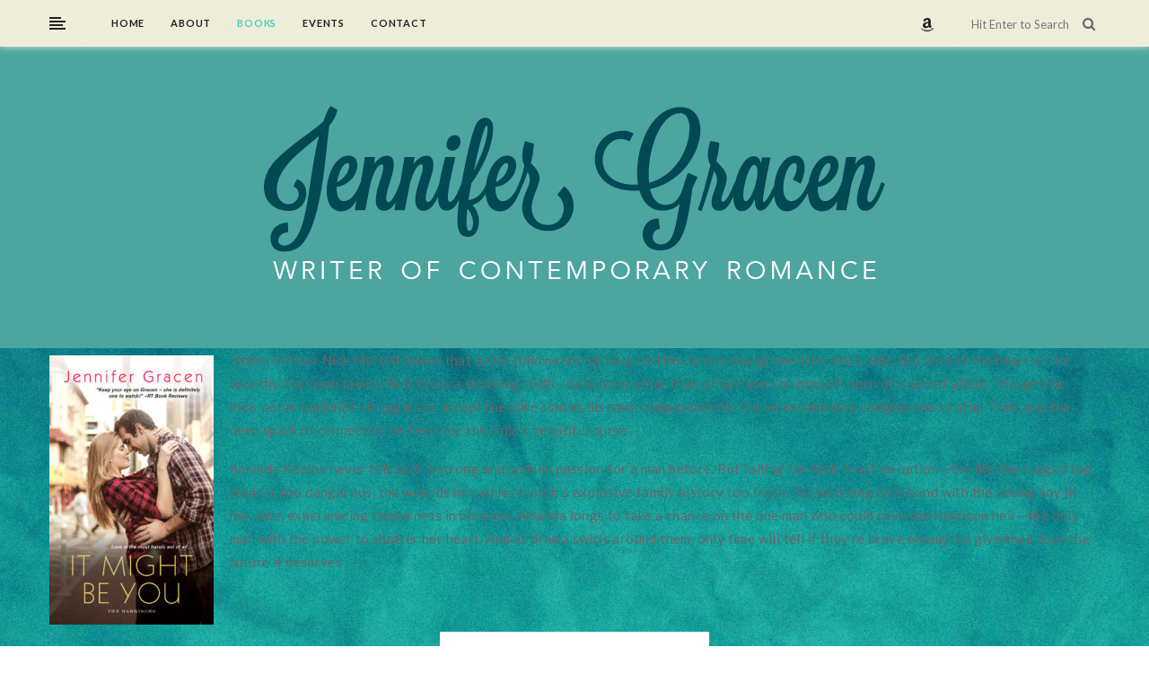

--- FILE ---
content_type: text/html; charset=UTF-8
request_url: https://www.jennifergracen.com/it-might-be-you/
body_size: 7834
content:
<!DOCTYPE html>
<!--[if IE 8]> <html lang="en" class="ie8"> <![endif]-->
<!--[if !IE]><!--> <html lang="en"> <!--<![endif]-->
<head>
<meta charset="UTF-8"/>
  <meta name="viewport" content="width=device-width, initial-scale=1">
<meta name="msapplication-TileColor" content="#40d1b9">
<meta name="theme-color" content="#40d1b9">

<link rel="profile" href="http://gmpg.org/xfn/11"/>
<link rel="pingback" href="https://www.jennifergracen.com/xmlrpc.php"/>

<title>It Might Be You (The Harrisons Series #5) &#8211; Jennifer Gracen</title>
<link rel='dns-prefetch' href='//ajax.aspnetcdn.com' />
<link rel='dns-prefetch' href='//www.writerspace.com' />
<link rel='dns-prefetch' href='//maxcdn.bootstrapcdn.com' />
<link rel='dns-prefetch' href='//fonts.googleapis.com' />
<link rel='dns-prefetch' href='//s.w.org' />
<link rel="alternate" type="application/rss+xml" title="Jennifer Gracen &raquo; Feed" href="https://www.jennifergracen.com/feed/" />
<link rel="alternate" type="application/rss+xml" title="Jennifer Gracen &raquo; Comments Feed" href="https://www.jennifergracen.com/comments/feed/" />
		<script type="text/javascript">
			window._wpemojiSettings = {"baseUrl":"https:\/\/s.w.org\/images\/core\/emoji\/11\/72x72\/","ext":".png","svgUrl":"https:\/\/s.w.org\/images\/core\/emoji\/11\/svg\/","svgExt":".svg","source":{"concatemoji":"https:\/\/www.jennifergracen.com\/wp-includes\/js\/wp-emoji-release.min.js?ver=4.9.22"}};
			!function(e,a,t){var n,r,o,i=a.createElement("canvas"),p=i.getContext&&i.getContext("2d");function s(e,t){var a=String.fromCharCode;p.clearRect(0,0,i.width,i.height),p.fillText(a.apply(this,e),0,0);e=i.toDataURL();return p.clearRect(0,0,i.width,i.height),p.fillText(a.apply(this,t),0,0),e===i.toDataURL()}function c(e){var t=a.createElement("script");t.src=e,t.defer=t.type="text/javascript",a.getElementsByTagName("head")[0].appendChild(t)}for(o=Array("flag","emoji"),t.supports={everything:!0,everythingExceptFlag:!0},r=0;r<o.length;r++)t.supports[o[r]]=function(e){if(!p||!p.fillText)return!1;switch(p.textBaseline="top",p.font="600 32px Arial",e){case"flag":return s([55356,56826,55356,56819],[55356,56826,8203,55356,56819])?!1:!s([55356,57332,56128,56423,56128,56418,56128,56421,56128,56430,56128,56423,56128,56447],[55356,57332,8203,56128,56423,8203,56128,56418,8203,56128,56421,8203,56128,56430,8203,56128,56423,8203,56128,56447]);case"emoji":return!s([55358,56760,9792,65039],[55358,56760,8203,9792,65039])}return!1}(o[r]),t.supports.everything=t.supports.everything&&t.supports[o[r]],"flag"!==o[r]&&(t.supports.everythingExceptFlag=t.supports.everythingExceptFlag&&t.supports[o[r]]);t.supports.everythingExceptFlag=t.supports.everythingExceptFlag&&!t.supports.flag,t.DOMReady=!1,t.readyCallback=function(){t.DOMReady=!0},t.supports.everything||(n=function(){t.readyCallback()},a.addEventListener?(a.addEventListener("DOMContentLoaded",n,!1),e.addEventListener("load",n,!1)):(e.attachEvent("onload",n),a.attachEvent("onreadystatechange",function(){"complete"===a.readyState&&t.readyCallback()})),(n=t.source||{}).concatemoji?c(n.concatemoji):n.wpemoji&&n.twemoji&&(c(n.twemoji),c(n.wpemoji)))}(window,document,window._wpemojiSettings);
		</script>
		<style type="text/css">
img.wp-smiley,
img.emoji {
	display: inline !important;
	border: none !important;
	box-shadow: none !important;
	height: 1em !important;
	width: 1em !important;
	margin: 0 .07em !important;
	vertical-align: -0.1em !important;
	background: none !important;
	padding: 0 !important;
}
</style>
<link rel='stylesheet' id='contact-form-7-css'  href='https://www.jennifergracen.com/wp-content/plugins/contact-form-7/includes/css/styles.css?ver=5.0.4' type='text/css' media='all' />
<link rel='stylesheet' id='ws-contest-entry-css-css'  href='//www.writerspace.com/contests/contest_entry/style.css?ver=4.9.22' type='text/css' media='all' />
<link rel='stylesheet' id='awesome-font-css'  href='https://maxcdn.bootstrapcdn.com/font-awesome/4.4.0/css/font-awesome.min.css?ver=4.9.22' type='text/css' media='all' />
<link rel='stylesheet' id='wp-pagenavi-css'  href='https://www.jennifergracen.com/wp-content/plugins/wp-pagenavi/pagenavi-css.css?ver=2.70' type='text/css' media='all' />
<link rel='stylesheet' id='font-awesome-css'  href='https://www.jennifergracen.com/wp-content/plugins/js_composer/assets/lib/bower/font-awesome/css/font-awesome.min.css?ver=5.5.4' type='text/css' media='all' />
<link rel='stylesheet' id='bootstrap-css-css'  href='https://www.jennifergracen.com/wp-content/themes/ailsa/assets/css/bootstrap.min.css?ver=3.3.7' type='text/css' media='all' />
<link rel='stylesheet' id='ailsa-own-carousel-css'  href='https://www.jennifergracen.com/wp-content/themes/ailsa/assets/css/owl.carousel.css?ver=2.4' type='text/css' media='all' />
<link rel='stylesheet' id='ailsa-own-popup-css'  href='https://www.jennifergracen.com/wp-content/themes/ailsa/assets/css/magnific-popup.css?ver=0.9.9' type='text/css' media='all' />
<link rel='stylesheet' id='ailsa-menu-styles-css'  href='https://www.jennifergracen.com/wp-content/themes/ailsa/assets/css/menu.css?ver=1.2' type='text/css' media='all' />
<link rel='stylesheet' id='ailsa-style-css'  href='https://www.jennifergracen.com/wp-content/themes/ailsa/assets/css/styles.css?ver=1.2' type='text/css' media='all' />
<link rel='stylesheet' id='ailsa-responsive-css'  href='https://www.jennifergracen.com/wp-content/themes/ailsa/assets/css/responsive.css?ver=1.2' type='text/css' media='all' />
<link rel='stylesheet' id='vt-google-fonts-css'  href='//fonts.googleapis.com/css?family=Lato%3A400%2C700%7CJosefin+Sans%3A400%7CPlayfair+Display%3A400&#038;subset=latin' type='text/css' media='all' />
<link rel='stylesheet' id='theme-child-style-css'  href='https://www.jennifergracen.com/wp-content/themes/ailsa-child/style.css' type='text/css' media='all' />
<script type='text/javascript' src='https://www.jennifergracen.com/wp-includes/js/jquery/jquery.js?ver=1.12.4'></script>
<script type='text/javascript' src='https://www.jennifergracen.com/wp-includes/js/jquery/jquery-migrate.min.js?ver=1.4.1'></script>
<script type='text/javascript' src='https://www.jennifergracen.com/wp-content/themes/ailsa/assets/js/instafeed.js?ver=1.9.3'></script>
<link rel='https://api.w.org/' href='https://www.jennifergracen.com/wp-json/' />
<link rel="EditURI" type="application/rsd+xml" title="RSD" href="https://www.jennifergracen.com/xmlrpc.php?rsd" />
<link rel="wlwmanifest" type="application/wlwmanifest+xml" href="https://www.jennifergracen.com/wp-includes/wlwmanifest.xml" /> 
<meta name="generator" content="WordPress 4.9.22" />
<link rel="canonical" href="https://www.jennifergracen.com/it-might-be-you/" />
<link rel='shortlink' href='https://www.jennifergracen.com/?p=668' />
<link rel="alternate" type="application/json+oembed" href="https://www.jennifergracen.com/wp-json/oembed/1.0/embed?url=https%3A%2F%2Fwww.jennifergracen.com%2Fit-might-be-you%2F" />
<link rel="alternate" type="text/xml+oembed" href="https://www.jennifergracen.com/wp-json/oembed/1.0/embed?url=https%3A%2F%2Fwww.jennifergracen.com%2Fit-might-be-you%2F&#038;format=xml" />
		<style type="text/css">.recentcomments a{display:inline !important;padding:0 !important;margin:0 !important;}</style>
		<meta name="generator" content="Powered by WPBakery Page Builder - drag and drop page builder for WordPress."/>
<!--[if lte IE 9]><link rel="stylesheet" type="text/css" href="https://www.jennifergracen.com/wp-content/plugins/js_composer/assets/css/vc_lte_ie9.min.css" media="screen"><![endif]--><link rel="icon" href="https://www.jennifergracen.com/wp-content/uploads/2018/10/favicon.png" sizes="32x32" />
<link rel="icon" href="https://www.jennifergracen.com/wp-content/uploads/2018/10/favicon.png" sizes="192x192" />
<link rel="apple-touch-icon-precomposed" href="https://www.jennifergracen.com/wp-content/uploads/2018/10/favicon.png" />
<meta name="msapplication-TileImage" content="https://www.jennifergracen.com/wp-content/uploads/2018/10/favicon.png" />
<noscript><style type="text/css"> .wpb_animate_when_almost_visible { opacity: 1; }</style></noscript></head>

<body class="page-template-default page page-id-668 wpb-js-composer js-comp-ver-5.5.4 vc_responsive">

  <div id="aisa-aside" class="aisa-aside">
    </div>
  <!-- aside -->

  <div id="aisa-wrap" class="aisa-sticky aisa-responsive-on">

    
<!-- Navigation & Search -->
<div class="navbar aisa-headerTop">
  <div class="container">
    <div class="row">

        <div class="col-lg-1 col-md-1 col-sm-1 col-xs-6 aisa-navicon">
      <ul onclick="openNav()">
        <li></li>
        <li></li>
        <li></li>
        <li></li>
      </ul>
    </div>
    
    <div class="col-lg-11 col-md-11 col-sm-11 col-xs-12 aisa-menubar">
      <div id="navbar">
        <div class="row">
        <div class="aisa-mainmenu col-lg-8 col-md-9 col-sm-12 col-xs-12 "><ul id="aisa-menu" class="nav navbar-nav"><li id="menu-item-574" class="menu-item menu-item-type-post_type menu-item-object-page menu-item-home menu-item-574"><a href="https://www.jennifergracen.com/">Home</a></li>
<li id="menu-item-575" class="menu-item menu-item-type-post_type menu-item-object-page menu-item-575"><a href="https://www.jennifergracen.com/about/">About</a></li>
<li id="menu-item-579" class="menu-item menu-item-type-post_type menu-item-object-page current-menu-ancestor current_page_ancestor menu-item-has-children menu-item-579 dropdown"><a href="https://www.jennifergracen.com/books/">Books </a>
<ul role="menu">
	<li id="menu-item-595" class="menu-item menu-item-type-post_type menu-item-object-page current-menu-ancestor current-menu-parent current_page_parent current_page_ancestor menu-item-has-children menu-item-595 dropdown"><a href="https://www.jennifergracen.com/the-harrisons-trilogy/">The Harrisons Series</a>
	<ul role="menu">
		<li id="menu-item-703" class="menu-item menu-item-type-post_type menu-item-object-page menu-item-703"><a href="https://www.jennifergracen.com/more-than-you-know-the-harrisons-1/">More Than You Know (The Harrisons Series #1)</a></li>
		<li id="menu-item-704" class="menu-item menu-item-type-post_type menu-item-object-page menu-item-704"><a href="https://www.jennifergracen.com/someone-like-you/">Someone Like You (The Harrisons Series #2)</a></li>
		<li id="menu-item-705" class="menu-item menu-item-type-post_type menu-item-object-page menu-item-705"><a href="https://www.jennifergracen.com/tis-the-season/">Tis&#8217; The Season (The Harrisons Series #3)</a></li>
		<li id="menu-item-585" class="menu-item menu-item-type-post_type menu-item-object-page menu-item-585"><a href="https://www.jennifergracen.com/happily-ever-after-the-harrisons-series-3-5/">Happily Ever After (The Harrisons Series #3.5)</a></li>
		<li id="menu-item-577" class="menu-item menu-item-type-post_type menu-item-object-page menu-item-577"><a href="https://www.jennifergracen.com/between-you-and-me-the-harrisons-series-4/">Between You and Me (The Harrisons Series #4)</a></li>
		<li id="menu-item-706" class="menu-item menu-item-type-post_type menu-item-object-page current-menu-item page_item page-item-668 current_page_item menu-item-706 active"><a href="https://www.jennifergracen.com/it-might-be-you/">It Might Be You (The Harrisons Series #5)</a></li>
	</ul>
</li>
	<li id="menu-item-713" class="menu-item menu-item-type-post_type menu-item-object-page menu-item-has-children menu-item-713 dropdown"><a href="https://www.jennifergracen.com/the-mckinnon-brothers-series/">The McKinnon Brothers Series</a>
	<ul role="menu">
		<li id="menu-item-576" class="menu-item menu-item-type-post_type menu-item-object-page menu-item-576"><a href="https://www.jennifergracen.com/all-i-want-for-christmas/">All I Want for Christmas (The McKinnon Brothers #1)</a></li>
		<li id="menu-item-594" class="menu-item menu-item-type-post_type menu-item-object-page menu-item-594"><a href="https://www.jennifergracen.com/his-love/">The Doctor&#8217;s Love (The McKinnon Brothers #2)</a></li>
		<li id="menu-item-588" class="menu-item menu-item-type-post_type menu-item-object-page menu-item-588"><a href="https://www.jennifergracen.com/marrying-his-best-friend-the-mckinnon-brothers-3/">Marrying His Best Friend (The McKinnon Brothers #3)</a></li>
		<li id="menu-item-587" class="menu-item menu-item-type-post_type menu-item-object-page menu-item-587"><a href="https://www.jennifergracen.com/love-in-dublin-the-mckinnon-brothers-4/">Love In Dublin  (The McKinnon Brothers #4)</a></li>
	</ul>
</li>
	<li id="menu-item-590" class="menu-item menu-item-type-post_type menu-item-object-page menu-item-has-children menu-item-590 dropdown"><a href="https://www.jennifergracen.com/autumn-getaway/">Seasons of Love Collection</a>
	<ul role="menu">
		<li id="menu-item-707" class="menu-item menu-item-type-post_type menu-item-object-page menu-item-707"><a href="https://www.jennifergracen.com/autumn-getaway-2/">Autumn Getaway</a></li>
		<li id="menu-item-596" class="menu-item menu-item-type-post_type menu-item-object-page menu-item-596"><a href="https://www.jennifergracen.com/winter-hopes/">Winter Hopes</a></li>
		<li id="menu-item-591" class="menu-item menu-item-type-post_type menu-item-object-page menu-item-591"><a href="https://www.jennifergracen.com/spring-shadows/">Spring Shadows</a></li>
		<li id="menu-item-592" class="menu-item menu-item-type-post_type menu-item-object-page menu-item-592"><a href="https://www.jennifergracen.com/summer-champagne/">Summer Champagne</a></li>
	</ul>
</li>
	<li id="menu-item-580" class="menu-item menu-item-type-post_type menu-item-object-page menu-item-580"><a href="https://www.jennifergracen.com/burning-bright/">Burning Bright</a></li>
</ul>
</li>
<li id="menu-item-584" class="menu-item menu-item-type-post_type menu-item-object-page menu-item-584"><a href="https://www.jennifergracen.com/events/">Events</a></li>
<li id="menu-item-581" class="menu-item menu-item-type-post_type menu-item-object-page menu-item-581"><a href="https://www.jennifergracen.com/contact/">Contact</a></li>
</ul></div>        <div class="aisa-socialbar col-lg-4 col-md-3 col-sm-12 col-xs-12">
          <div class="row">
                          <div class="aisa-search col-lg-6 col-md-6 col-sm-6 col-xs-6">
                <form method="get" action="https://www.jennifergracen.com/" class="searchform" >
                  <input type="search" name="s" id="s" value="Hit Enter to Search" onclick="value=''"/>
                  <button><i class="fa fa-search" aria-hidden="true"></i></button>
                </form>
              </div>
                                      <div class="aisa-social col-lg-6 col-md-6 col-sm-6 col-xs-6">
                <ul class="clearfix aisa-social-one  aisa-socials-696c8b6f850cf"><li><a href="https://www.amazon.com/Jennifer-Gracen/e/B00LMP8OKU/ref=dp_byline_cont_ebooks_1" class="icon-fa-amazon"><i class="fa fa-amazon"></i></a></li></ul>              </div>
                      </div>
        </div>
                <!-- aisa-socialbar -->
      </div>
      <!-- row -->
     </div>
     <!-- nav-collapse -->
    </div>
    <!-- menubar -->
  </div> <!-- Row -->
 </div> <!-- Container -->
 <div id="logobar"></div>
</div> <!-- aisa-navigation -->


      <header class="aisa-header">
        
<div class="aisa-logowrap">
  <div class="container aisa-logobar">
    <div class="aisa-logo have-retina" style="">
          <a href="https://www.jennifergracen.com/">
	  <img src="https://www.jennifergracen.com/wp-content/uploads/2018/10/jenniferlogoUpdated18-2.png" width="" height="" alt="Jennifer Gracen" class="default-logo" />
    			      <img src="https://www.jennifergracen.com/wp-content/uploads/2018/10/jenniferlogoUpdated18-2.png"  width="" height="" alt="Jennifer Gracen" class="retina-logo" /></a>    </div>
      </div>
</div>

      </header>
    
    <div class="aisa-background">

<div class="aisa-containerWrap aisa-standardFullwidth" >
  <div class="container">
    <div class="row">
            <!-- Content Col Start -->
      <div class="aisa-contentCol col-lg-12 col-md-12 col-sm-12 col-xs-12">
        <article class="aisa-content">
          <div class="row aisa-content-area">
            <div class="col-lg-12 col-md-12 col-sm-12 col-xs-12">
            <p><img class="size-medium wp-image-503 alignleft" src="http://www.jennifergracen.com/wp-content/uploads/2018/10/IT-MIGHT-BE-YOU-183x300-1-183x300.jpg" alt="" width="183" height="300" /> When Officer Nick Martell learns that a sick child needs his help, he flies to the young Harrison boy’s side. But once in the heart of the wealthy Harrison family, Nick faces a shocking truth—he is none other than a Harrison son himself, born of a secret affair. Though the blue-collar bachelor struggles to accept the elite clan as his own, compassion for the vulnerable boy compels him to stay. That, and the deep spark of connection he feels for the child’s beautiful nurse . . .</p>
<p>Amanda Kozlov never felt such a strong and sudden passion for a man before. But falling for Nick is not an option—the life the rugged cop leads is too dangerous, the wounds he carries from his explosive family history too fresh. Yet watching Nick bond with the young boy in her care, experiencing tenderness in his arms, Amanda longs to take a chance on the one man who could save the Harrison heir—the only man with the power to shatter her heart. And as drama swirls around them, only time will tell if they’re brave enough to give their love the future it deserves . . .</p>
<p><a href="https://www.amazon.com/gp/product/B07178SWV3/ref=dbs_a_def_rwt_hsch_vapi_tkin_p1_i6"><img class="size-medium wp-image-405 aligncenter" src="http://www.jennifergracen.com/wp-content/uploads/2018/10/amazonlogo-300x87-300x87.jpeg" alt="" width="300" height="87" /></a><a href="https://www.barnesandnoble.com/w/it-might-be-you-jennifer-gracen/1126477608?ean=9781420145311"><img class="size-medium wp-image-542 aligncenter" src="http://www.jennifergracen.com/wp-content/uploads/2018/10/BNLogo-1024x257-1-300x75.jpg" alt="" width="300" height="75" srcset="https://www.jennifergracen.com/wp-content/uploads/2018/10/BNLogo-1024x257-1-300x75.jpg 300w, https://www.jennifergracen.com/wp-content/uploads/2018/10/BNLogo-1024x257-1-768x193.jpg 768w, https://www.jennifergracen.com/wp-content/uploads/2018/10/BNLogo-1024x257-1.jpg 1024w" sizes="(max-width: 300px) 100vw, 300px" /></a></p>
<hr />
<blockquote><p> “Over the course of her series on the wealthy, powerful and truly dysfunctional Harrison family, Gracen has proven that she is a star on the rise! With this final chapter in the saga, Gracen reaches new heights by bringing in a secret-baby storyline that detonates like a bomb within the family. All the previous protagonists make appearances, some of whom do not react well initially. This terrific series has been about individuals finding love, but also about the building of strong family bonds where none existed before. This is one fantastic, emotional ride!”– <strong><em>RT Book Reviews</em>, 4.5 Stars, Top Pick</strong></p></blockquote>
<hr />
<blockquote><p> “Gracen wraps up her Harrisons contemporary series with this heart-stealing fifth novel, cementing her reputation as a writer to watch… Gracen’s appealing tale makes it nearly impossible to say goodbye… Her hot yet sweet treat is headed for many a keeper shelf.”—<strong><em>Publishers Weekly, </em></strong><strong>STARRED REVIEW</strong></p></blockquote>
<hr />
<blockquote><p> “This sweet story of two people bonding over a sick child will melt the most jaded of hearts.” – <strong><em>Kirkus Reviews </em></strong><strong><em> </em></strong></p></blockquote>
<hr />
<blockquote><p>“The Harrison family saga, including <em>Between You and Me </em>(2017), comes to a close in Gracen’s fantastic finale. Nick Martell has a great family and a burgeoning career in the Miami Police Department. He’s eager to help a young boy in dire need of a bone-marrow transplant, but when he tells his mom Myles is part of the Harrison family, she faints. Nick then discovers that his biological dad, who was previously thought to be some nobody, is none other than the Harrison patriarch. Struggling to understand his new family of half siblings, all of whom are insanely wealthy, he finds respite with Amanda, the nurse tending to Myles. Their connection is electric, but they keep things casual, given all the drama surrounding both of their lives. But how low-key can they remain when they’re truly falling in love? Gracen closes out the Harrison series with a bang. Readers will want to read the entire series, but those who start with this one won’t be lost since Nick’s experiences with the Harrisons subtly usher readers into their world.” —<strong><em>BOOKLIST</em></strong></p></blockquote>
            </div>
          </div>
        </article>
      </div>
      <!-- Content Col End -->
      	</div>
  </div>
</div>


</div>
<!-- aisa-background end -->

<!-- Footer Start -->
<footer class="aisa-footer">
  <!-- Footer Widgets -->

<div class="aisa-footerWrap">
  <div class="container">
	<div class="row">
		<div class="col-lg-3 col-md-3 col-sm-3 col-xs-12"></div><div class="col-lg-3 col-md-3 col-sm-3 col-xs-12"><div class=" aisa-widget widget_mc4wp_form_widget"><h2 class="widget-title">Sign Up!</h2><div class="clear"></div></div> <!-- end widget --></div><div class="col-lg-3 col-md-3 col-sm-3 col-xs-12"><div class=" aisa-widget widget_media_image"><h2 class="widget-title">Where to Find Jennifer Gracen!</h2><a href="http://www.jennifergracen.com/events/"><img width="300" height="119" src="https://www.jennifergracen.com/wp-content/uploads/2018/10/EventPage-300x119.png" class="image wp-image-617  attachment-medium size-medium" alt="" style="max-width: 100%; height: auto;" srcset="https://www.jennifergracen.com/wp-content/uploads/2018/10/EventPage-300x119.png 300w, https://www.jennifergracen.com/wp-content/uploads/2018/10/EventPage.png 400w" sizes="(max-width: 300px) 100vw, 300px" /></a><div class="clear"></div></div> <!-- end widget --></div><div class="col-lg-3 col-md-3 col-sm-3 col-xs-12"></div>	</div>
  </div>
</div>
<!-- Footer Widgets --><!-- Copyright Bar -->
<div class="aisa-copyright">
  <div class="container">
    <div class="row">
      <div class="col-lg-12 col-md-12 col-sm-12 col-xs-12 aisa-center">
		Copyright - 2026 - www.jennifergracen.com      </div>
          </div>
  </div>
</div>
<!-- Copyright Bar -->

</footer>
<!-- Footer End-->

</div><!-- aisa-wrap end -->

  <a href="javascript:void(0)" id="aisa-closebtn" onclick="closeNav()">&times;</a>

<link rel='stylesheet' id='ailsa-default-style-css'  href='https://www.jennifergracen.com/wp-content/themes/ailsa/style.css?ver=4.9.22' type='text/css' media='all' />
<style id='ailsa-default-style-inline-css' type='text/css'>
.no-class {}.aisa-background {position:relative;background-image:url(http://www.jennifergracen.com/wp-content/uploads/2018/10/JGracBack.jpg);background-repeat:no-repeat;background-position:center top;background-size:cover;background-color:#f7f7f7;}.aisa-background:before {content:'';position:absolute;top:0;left:0;width:100%;height:100%;background-color:;}.no-class {}.aisa-logowrap {position:relative; background-repeat:no-repeat;background-position:center top;background-size:cover;background-color:#f7f7f7;}.aisa-logowrap:before {content:'';position:absolute;top:0;left:0;width:100%;height:100%;background-color:;}.no-class {}.aisa-footerWrap {position:relative; background-repeat:no-repeat;background-position:center center;background-size:cover; }.aisa-footerWrap:before {content:'';position:absolute;top:0;left:0;width:100%;height:100%;background-color:#ededda;}.no-class {}a:link,a:active,a:visited,mark,.aisa-slogan span,.aisa-containerWrap .aisa-excerpt h1 a:hover,.aisa-containerWrap .aisa-excerpt h3 a:hover,.aisa-containerWrap .aisa-publish li a:hover,.aisa-containerWrap .aisa-sharebar li a:hover,.aisa-containerWrap .aisa-sharebar a:hover,.aisa-widget.widget_nav_menu a:hover,.aisa-widget.widget_rss a:hover,.aisa-widget.widget_recent_entries a:hover,.aisa-widget.widget_recent_comments a:hover,.aisa-widget.widget_meta a:hover,.aisa-widget.widget_pages a:hover,.aisa-widget.widget_archive a:hover,.aisa-footerWrap .aisa-widget.widget_categories a:hover,.aisa-sidebar .aisa-widget.widget_categories a:hover,.aisa-footerWrap .aisa-widget.aisa-recent-blog h4 a:hover,.aisa-sidebar .aisa-widget.aisa-recent-blog h4 a:hover,.aisa-footer .aisa-instagramWrap .aisa-titlebar a:hover,.aisa-right a:hover,.aisa-carousel li .aisa-posttitlebar h3 a:hover,.aisa-relatedpost .aisa-shortdetails h4 a:hover,.aisa-author li a:hover,#wp-calendar tbody td#today,#wp-calendar tbody td a,#wp-calendar tfoot td#prev a:hover,#wp-calendar tfoot td#next a:hover,.aisa-sliderBox .aisa-postdetails .box h3 a:hover,.aisa-copyright .goto-top a:hover,.aisa-social-one li a:hover,.aisa-content-area .wpb_wrapper pre,.aisa-mainmenu ul>li.current-menu-ancestor>a,.aisa-mainmenu ul>li.current_page_parent>a,.aisa-mainmenu ul li.active a,.aisa-mainmenu ul li a:hover,.navbar-toggle:hover .icon-bar,.slicknav_nav>li.current-menu-ancestor>a,.slicknav_nav>li.current-menu-ancestor>a>a,.slicknav_nav>li.current-menu-parent>a>a,.slicknav_nav>li.current-menu-parent>a,.slicknav_nav li.active a,.slicknav_nav ul li a:hover,.slicknav_nav li a:hover,.slicknav_nav li a:hover a,.slicknav_nav li ul>li.current-menu-parent > a,.slicknav_nav li ul>li.current-menu-parent > a > a,.aisa-mainmenu ul li.active li a:hover,.aisa-containerWrap .aisa-sharebar ul > li > a:hover i {color:#40d1b9;}.aisa-btn,input[type='submit'],input[type='button'],.aisa-containerWrap .aisa-readmore a:hover,.aisa-sidebar .aisa-widget.widget_tag_cloud a:hover,.aisa-sidebar .aisa-widget.widget_tag_cloud li a:hover,.taglist a:hover,#wp-calendar tbody td#today,.sticky .aisa-excerpt {border-color:#40d1b9;}blockquote {border-left-color:#40d1b9;}.aisa-containerWrap .aisa-readmore a:hover,.aisa-btn,input[type='submit'],input[type='button'],.aisa-navicon ul:hover li,.aisa-sidebar .aisa-widget.widget_tag_cloud a:hover,.aisa-sidebar .aisa-widget.widget_tag_cloud li a:hover,.aisa-aside .aisa-sidebar .aisa-widget.social li a:hover,.aisa-aside .aisa-sidebar .aisa-widget .mc4wp-form input[type='submit'],.aisa-contentCol .wp-pagenavi a:hover,.aisa-contentCol .wp-pagenavi span,.aisa-pagination.number .older a:hover,.aisa-pagination li.active a,.aisa-pagination a:hover,.page-numbers li span,.page-numbers li a:hover,.aisa-about .aisa-share li a:hover,.taglist a:hover,.comments-reply a:hover,#wp-calendar thead th,.navbar-toggle:hover .icon-bar,.aisa-social-three li a:hover i,.aisa-social-two li a:hover,.slicknav_menu .slicknav_btn:hover span {background:#40d1b9;}.no-class {}.aisa-headerTop,.slicknav_menu,.aisa-headerTop .aisa-socialbar {background:#ededda;}.no-class {}.aisa-logowrap {background:#4ca59f;}.no-class {}body.page-id- {}.no-class {}@media (max-width:767px) {.nav.navbar-nav {display:none;}.slicknav_menu {display:block;}.slicknav_menu .nav.navbar-nav {display:block;}.navbar {min-height:inherit;}.aisa-navicon {padding-top:14px;padding-bottom:13px;} }body, .aisa-relatedpost .aisa-shortdetails h4 a, .aisa-content .aisa-commentbox h5,.aisa-comments-area .aisa-comments-meta h4, .aisa-content .aisa-relatedpost h3, .aisa-widget .mc4wp-form input[type="email"], .aisa-widget .mc4wp-form input[type="text"], .error404 .error-content h1{font-family:"Lato", Arial, sans-serif;font-size:15px;font-style:normal;font-weight:400;}.aisa-logo a:link, .aisa-logo a:active, .aisa-logo a:visited{font-family:"Josefin Sans", Arial, sans-serif;font-size:90px;line-height:68px;font-style:normal;font-weight:400;}.aisa-mainmenu ul li a, .slicknav_nav li a{font-family:"Lato", Arial, sans-serif;font-size:11px;font-style:normal;font-weight:700;}.aisa-mainmenu ul li ul li a:link, .aisa-mainmenu ul li ul li a:active, .aisa-mainmenu ul li ul li a:visited{font-family:"Lato", Arial, sans-serif;font-size:11px;font-style:normal;font-weight:700;}.aisa-slogan span, .aisa-content h1, .aisa-content h2, .aisa-content h3, .aisa-content h4, .aisa-content h5, .aisa-content h6,.comment-wrapper h4,.page-title,.aisa-containerWrap .aisa-content-area h1,.aisa-containerWrap .aisa-content-area h2,.aisa-containerWrap .aisa-content-area h3,.aisa-containerWrap .aisa-content-area h4,.aisa-containerWrap .aisa-content-area h5,.aisa-containerWrap .aisa-content-area h6,.aisa-author h5,.aisa-aside .aisa-sidebar .aisa-widget .mc4wp-form input [type= "email " ],.aisa-containerWrap .aisa-excerpt h1,.aisa-containerWrap .aisa-excerpt h1 a,.aisa-containerWrap .aisa-excerpt h1.post-title,.aisa-containerWrap .aisa-excerpt h3,.aisa-containerWrap .aisa-excerpt h3 a:link,.aisa-containerWrap .aisa-excerpt h3 a:active,.aisa-containerWrap .aisa-excerpt h3 a:visited,.aisa-sliderBox .aisa-postdetails .box h3 a,blockquote,.aisa-title-area .page-title,.featured-image.aisa-theme-carousel .owl-nav,.aisa-comments-area .aisa-comments-meta .wp-link-pages,.aisa-blog-widget,.aisa-sidebar .aisa-widget.aisa-recent-blog .widget-bdate,.aisa-categoryBar,.aisa-containerWrap .aisa-content-area h4{font-family:"Playfair Display", Arial, sans-serif;font-style:normal;font-weight:400;}.page-numbers li span, .page-numbers li a, strong,.taglist a, .aisa-categoryBar mark,mark.dark,.aisa-slogan,.aisa-aside .aisa-sidebar .aisa-widget h2,.aisa-contentCol .wp-pagenavi a, .aisa-contentCol .wp-pagenavi span,.aisa-pagination a,.aisa-categoryBar mark,.taglist a,.aisa-btn,input[type="submit"],input[type="button"], .aisa-containerWrap .aisa-readmore a:link, .aisa-containerWrap .aisa-readmore a:active, .aisa-containerWrap .aisa-readmore a:visited, .aisa-footerWrap .aisa-widget h2, .aisa-sidebar .aisa-widget h2, .aisa-aside .aisa-sidebar .aisa-widget .mc4wp-form input[type="submit"],h3.comments-title, pre, .aisa-carousel.aisa-post-slider-one li .aisa-posttitlebar h3 a,.aisa-contact label,.wpcf7-form label,.aisa-content .aisa-commentbox h5,.aisa-content .aisa-relatedpost h3,.aisa-comments-area .aisa-comments-meta h4,.aisa-relatedpost .aisa-shortdetails h4 a,.aisa-comments-area .aisa-comments-meta .comments-reply,h3.comment-reply-title{font-family:"Lato", Arial, sans-serif;font-style:normal;font-weight:400;}.your-custom-class{font-family:"Lato", Arial, sans-serif;font-style:normal;font-weight:400;}
</style>
<script type='text/javascript'>
/* <![CDATA[ */
var wpcf7 = {"apiSettings":{"root":"https:\/\/www.jennifergracen.com\/wp-json\/contact-form-7\/v1","namespace":"contact-form-7\/v1"},"recaptcha":{"messages":{"empty":"Please verify that you are not a robot."}}};
/* ]]> */
</script>
<script type='text/javascript' src='https://www.jennifergracen.com/wp-content/plugins/contact-form-7/includes/js/scripts.js?ver=5.0.4'></script>
<script type='text/javascript' src='https://ajax.aspnetcdn.com/ajax/jquery.validate/1.14.0/jquery.validate.min.js?ver=1.14.0'></script>
<script type='text/javascript' src='https://www.jennifergracen.com/wp-content/themes/ailsa/assets/js/bootstrap.min.js?ver=3.3.6'></script>
<script type='text/javascript' src='https://www.jennifergracen.com/wp-content/themes/ailsa/assets/js/plugins.js?ver=1.2'></script>
<script type='text/javascript' src='https://www.jennifergracen.com/wp-content/themes/ailsa/assets/js/scripts.js?ver=1.2'></script>
<script type='text/javascript' src='https://www.jennifergracen.com/wp-content/themes/ailsa/assets/js/jquery.validate.min.js?ver=1.9.0'></script>
<script type='text/javascript'>
jQuery(document).ready(function($) {"use strict";$("#commentform").validate({rules: {author: {required: true,minlength: 2},email: {required: true,email: true},comment: {required: true,minlength: 10}}});});
</script>
<script type='text/javascript' src='https://www.jennifergracen.com/wp-includes/js/wp-embed.min.js?ver=4.9.22'></script>

</body>
</html>


--- FILE ---
content_type: text/javascript
request_url: https://www.jennifergracen.com/wp-content/themes/ailsa/assets/js/scripts.js?ver=1.2
body_size: 795
content:
/*
 * All Scripts Used in this Ailsa Theme
 * Author & Copyright: VictorThemes
 * URL: https://victorthemes.com
 */

// Menubar Side Navigation

function openNav() {
  if (jQuery('#aisa-wrap').hasClass('aisa-sticky')) {
    jQuery('#aisa-wrap').addClass('openNav');
  }
  document.getElementById("aisa-aside").style.transform = "translate3d(0px, 0, 0)";
  document.getElementById("aisa-wrap").style.transform = "translate3d(360px, 0, 0)";
  document.body.style.overflowX = "hidden";
  document.getElementById("aisa-closebtn").style.visibility = "visible";
  document.getElementById("aisa-closebtn").style.opacity = "1";
}

function closeNav() {
  jQuery('#aisa-wrap').removeClass('openNav');
  document.getElementById("aisa-aside").style.transform = "translate3d(-360px, 0, 0)";
  document.getElementById("aisa-wrap").style.transform = "inherit";
  document.getElementById("aisa-closebtn").style.visibility = "hidden";
  document.getElementById("aisa-closebtn").style.opacity = "0";
}

jQuery(document).ready(function($) {
  "use strict";

  var offset = $('.aisa-header').height();
  var scrolling = $('.aisa-socialbar').height();
  var duration = 500;

  // Magnific Popup
  $('.aisa-gallery').magnificPopup({
    delegate: 'a',
    type: 'image',
    closeOnContentClick: false,
    closeBtnInside: false,
    mainClass: 'mfp-with-zoom',
    image: {
      verticalFit: true,
    },
    gallery: {
      enabled: true,
    },
    zoom: {
      enabled: true,
      duration: 300,
      opener: function(element) {
        return element.find('img');
	  }
    }
  });

  $('.aisa-img-popup').magnificPopup({
    type: 'image',
    closeOnContentClick: false,
    closeOnBgClick: true,
    closeBtnInside: false,
    mainClass: 'mfp-with-zoom',
    image: {
      verticalFit: true
    },
    zoom: {
      enabled: true,
      duration: 300,
      opener: function(element) {
        return element.find('img');
	  }
    }
  });

  // OWL Carousel
  $('.aisa-banner-carousel').owlCarousel({
    items: 3,
    loop: true,
    nav: false,
    navText: false,
    dots: false,
    autoplay: true,
    responsive: {
      0: {
        items: 1
      },
      481: {
        items: 2
      },
      868: {
        items: 3
      }
    }
  });

  // Slicknav Mobile Menu
  $('#aisa-menu').slicknav({
    label: '',
    duplicate: true,
    nestedParentLinks: true,
    duration: 200,
    allowParentLinks: true,
    prependTo: '#logobar'
  });

  // Back To Top
  $(window).scroll(function() {
    var currentPosition = $(this).scrollTop();
    if (currentPosition < offset) {
      $('.aisa-right.scrolling').hide();
    } else {
      $('.aisa-right.scrolling').show();
    }
  });

  $('.aisa-right a').click(function(event) {
    event.preventDefault();
    $('html, body').animate({
      scrollTop: 0
    }, duration);
    return false;
  });

  // FitJs Video
  $(".aisa-content").fitVids();

});

// OWL Carousel
jQuery(window).load(function() {

  "use strict";

  jQuery('.aisa-container-carousel').owlCarousel({
    items: 1,
    loop: true,
    nav: true,
    dots: false,
    autoplay: true,
    autoHeight: true,
    navText: ["<i class='fa fa-angle-left' aria-hidden='true'></i>", "<i class='fa fa-angle-right' aria-hidden='true'></i>"],
    responsive: {
      0: {
        items: 1
      },
      600: {
        items: 1
      }
    }
  });

  jQuery('.aisa-featureImg-carousel').owlCarousel({
    items: 1,
    loop: true,
    nav: true,
    dots: false,
    autoplay: true,
    autoHeight: true,
    navText: ["<i class='fa fa-angle-left' aria-hidden='true'></i>", "<i class='fa fa-angle-right' aria-hidden='true'></i>"],
    responsive: {
      0: {
        items: 1
      },
      600: {
        items: 1
      }
    }
  });
});